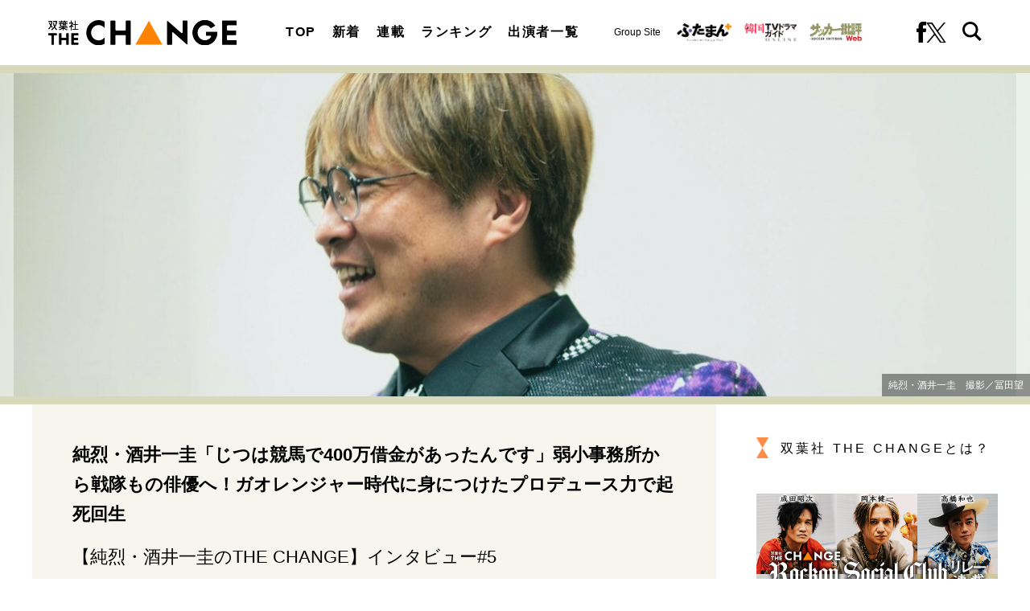

--- FILE ---
content_type: text/html; charset=utf-8
request_url: https://futabasha-change.com/articles/-/542?page=3
body_size: 14170
content:
<!DOCTYPE html>
<html lang="ja">
<head>
<meta charset="utf-8">
<meta http-equiv="X-UA-Compatible" content="IE=edge">
<meta name="viewport" content="width=device-width, initial-scale=1">
<title>(3ページ目) 純烈・酒井一圭「じつは競馬で400万借金があったんです」弱小事務所から戦隊もの俳優へ！ガオレンジャー時代に身につけたプロデュース力で起死回生｜オリジナル｜インタビューサイト 双葉社 THE CHANGE</title>
<meta name="description" content="(3ページ目) スーパー銭湯アイドルとして、幅広い年代に人気を誇るムード歌謡グループ『純烈』。その中心人物であり、リーダーを務めるのが酒井一圭（４８）。子役から戦隊シリーズのヒーロー、そしてアイドルグループのリーダー。その変幻自在なキャリアの「ＴＨＥ Ｃ…">
<meta property="article:publisher" content="">
<meta name="author" content="池守りぜね">
<meta name="robots" content="max-image-preview:large">
<meta name="theme-color" content="#ff8c46">
<meta name="cXenseParse:articleid" content="542">
<meta name="cXenseParse:author" content="池守りぜね">
<meta name="cXenseParse:url" content="https://futabasha-change.com/articles/-/542">
<meta name="cXenseParse:ftb-author" content="池守りぜね">
<meta name="cXenseParse:ftb-article-type" content="記事">
<meta name="cXenseParse:ftb-tag" content="純烈,酒井一圭,スーパー戦隊" data-separator=",">
<meta name="cXenseParse:ftb-series" content="オリジナル">
<meta property="article:published_time" content="2024-02-03T07:00:00+09:00">
<meta property="article:modified_time" content="2025-12-02T12:05:37+09:00">
<meta name="cXenseParse:ftb-main-genre" content="インタビュー">
<meta name="cXenseParse:pageclass" content="article">
<meta property="og:locale" content="ja_JP">
<meta property="og:site_name" content="双葉社 THE CHANGE">
<meta property="og:url" content="https://futabasha-change.com/articles/-/542">
<meta property="og:type" content="article">
<meta property="og:title" content="(3ページ目) 純烈・酒井一圭「じつは競馬で400万借金があったんです」弱小事務所から戦隊もの俳優へ！ガオレンジャー時代に身につけたプロデュース力で起死回生｜オリジナル｜インタビューサイト 双葉社 THE CHANGE">
<meta property="og:image" content="https://fc.ismcdn.jp/mwimgs/3/0/1360w/img_30455fb474416453f3148975f0a5fad41776673.jpg">
<meta property="og:description" content="(3ページ目) スーパー銭湯アイドルとして、幅広い年代に人気を誇るムード歌謡グループ『純烈』。その中心人物であり、リーダーを務めるのが酒井一圭（４８）。子役から戦隊シリーズのヒーロー、そしてアイドルグループのリーダー。その変幻自在なキャリアの「ＴＨＥ Ｃ…">
<meta name="twitter:card" content="summary_large_image">
<meta name="twitter:site" content="@futabashachange">
<meta name="twitter:domain" content="futabasha-change.com">
<link rel="alternate" type="application/rss+xml" title="RSS | インタビューサイト 双葉社 THE CHANGE" href="https://futabasha-change.com/list/feed/rss">
<link rel="shortcut icon" type="image/vnd.microsoft.icon" href="https://fc.ismcdn.jp/favicon.ico">
<link rel="apple-touch-icon" href="https://fc.ismcdn.jp/common/images/icons/apple-touch-icon.png">
<link rel="stylesheet" href="https://fc.ismcdn.jp/resources/change/css/pc/shared.css?rd=202511191333">
<link rel="stylesheet" href="https://fc.ismcdn.jp/resources/change/css/pc/leafs.css?rd=202511191333">
<link rel="manifest" href="/manifest.json?rd=202511191333">
<link rel="canonical" href="https://futabasha-change.com/articles/-/542?page=3">
<link rel="preconnect" href="https://fc.ismcdn.jp" crossorigin>
<link rel="preconnect" href="https://www.google-analytics.com" crossorigin>
<link rel="preconnect" href="https://www.googletagmanager.com" crossorigin>
<link rel="preload" as="image" href="https://fc.ismcdn.jp/common/images/change/logo.svg?rd=202511191333">
<script src="https://fc.ismcdn.jp/common/js/lib/lozad.js?rd=202511191333" defer></script>
<script src="https://fc.ismcdn.jp/common/js/lib/ofi.js?rd=202511191333" defer></script>
<script src="https://fc.ismcdn.jp/resources/prod/change/js/pc/leafs.prod.js?rd=202511191333" defer></script>
<script type="application/javascript" src="//anymind360.com/js/17904/ats.js"></script>
<script>
dataLayer = [{
  distributor: "MediaWeaver",
  lastPage: "no",
  articleID: "542",
  pubDate: "2024/02/03",
  media: "双葉社 THE CHANGE",
  mainGenre: "インタビュー",
  series: "オリジナル",
  articleType: "記事"
}];
</script>
<!-- Google Tag Manager -->
<script>(function(w,d,s,l,i){w[l]=w[l]||[];w[l].push({'gtm.start':
new Date().getTime(),event:'gtm.js'});var f=d.getElementsByTagName(s)[0],
j=d.createElement(s),dl=l!='dataLayer'?'&l='+l:'';j.async=true;j.src=
'https://www.googletagmanager.com/gtm.js?id='+i+dl;f.parentNode.insertBefore(j,f);
})(window,document,'script','dataLayer','GTM-T2QV8HW');</script>
<!-- End Google Tag Manager -->
<script async src="https://securepubads.g.doubleclick.net/tag/js/gpt.js"></script>
<script>
  window.googletag = window.googletag || {cmd: []};
  googletag.cmd.push(function() {
    googletag.pubads().setTargeting("mainGenre","インタビュー"); 
    googletag.pubads().setTargeting("articleId","542");
    googletag.pubads().enableSingleRequest();
    googletag.pubads().collapseEmptyDivs();
    googletag.enableServices();
  });
</script>
<script data-sdk="l/1.1.10" data-cfasync="false" nowprocket src="https://html-load.com/loader.min.js" charset="UTF-8"></script>
<script nowprocket>(function(){function t(o,e){const r=n();return(t=function(t,n){return r[t-=309]})(o,e)}function n(){const t=["style","792872oOmMCL","documentElement","title","querySelectorAll","localStorage","name","VGhlcmUgd2FzIGEgcHJvYmxlbSBsb2FkaW5nIHRoZSBwYWdlLiBQbGVhc2UgY2xpY2sgT0sgdG8gbGVhcm4gbW9yZS4=","282786fMMJDo","loader-check","Cannot find currentScript","reload","textContent","charCodeAt","as_","&url=","script","map","loader_light","recovery","text","315540RTyVlu","last_bfa_at","split","href","length","&domain=","Script not found",'/loader.min.js"]',"from","none","width","width: 100vw; height: 100vh; z-index: 2147483647; position: fixed; left: 0; top: 0;","https://report.error-report.com/modal?eventId=&error=Vml0YWwgQVBJIGJsb2NrZWQ%3D&domain=","connection","https://error-report.com/report","querySelector","https://report.error-report.com/modal?eventId=","rtt","POST","87706KyRVLS","contains","src","height","close-error-report","error","Failed to load script: ",'script[src*="//',"3nLwbiH","/loader.min.js","append","hostname","outerHTML","&error=","onLine","setItem","addEventListener","btoa","setAttribute","toString","appendChild","display","searchParams","location","check","https://","type","currentScript","concat","148728JJjXGq","iframe","21QNapZW","data","createElement","link,style","Fallback Failed","_fa_","forEach","as_index","105042KWystp","getComputedStyle","host","value","removeEventListener","now","url","write","attributes","getBoundingClientRect","message","975180lrCXsz","as_modal_loaded","remove","https://report.error-report.com/modal?eventId=&error="];return(n=function(){return t})()}(function(){const o=t,e=n();for(;;)try{if(102011===parseInt(o(360))/1+parseInt(o(321))/2+parseInt(o(329))/3*(-parseInt(o(376))/4)+parseInt(o(371))/5+parseInt(o(383))/6+-parseInt(o(352))/7*(parseInt(o(350))/8)+-parseInt(o(396))/9)break;e.push(e.shift())}catch(t){e.push(e.shift())}})(),(()=>{"use strict";const n=t,o=n=>{const o=t;let e=0;for(let t=0,r=n[o(400)];t<r;t++)e=(e<<5)-e+n[o(388)](t),e|=0;return e},e=class{static[n(345)](){const t=n;var e,r;let c=arguments[t(400)]>0&&void 0!==arguments[0]?arguments[0]:t(394),a=!(arguments[t(400)]>1&&void 0!==arguments[1])||arguments[1];const i=Date[t(365)](),s=i-i%864e5,l=s-864e5,d=s+864e5,u=t(389)+o(c+"_"+s),w=t(389)+o(c+"_"+l),h=t(389)+o(c+"_"+d);return u!==w&&u!==h&&w!==h&&!(null!==(e=null!==(r=window[u])&&void 0!==r?r:window[w])&&void 0!==e?e:window[h])&&(a&&(window[u]=!0,window[w]=!0,window[h]=!0),!0)}};function r(o,e){const r=n;try{window[r(380)][r(336)](window[r(344)][r(362)]+r(357)+btoa(r(397)),Date[r(365)]()[r(340)]())}catch(t){}try{!async function(n,o){const e=r;try{if(await async function(){const n=t;try{if(await async function(){const n=t;if(!navigator[n(335)])return!0;try{await fetch(location[n(399)])}catch(t){return!0}return!1}())return!0;try{if(navigator[n(315)][n(319)]>1e3)return!0}catch(t){}return!1}catch(t){return!1}}())return;const r=await async function(n){const o=t;try{const t=new URL(o(316));t[o(343)][o(331)](o(347),o(393)),t[o(343)][o(331)](o(378),""),t[o(343)][o(331)](o(370),n),t[o(343)][o(331)](o(366),location[o(399)]);const e=await fetch(t[o(399)],{method:o(320)});return await e[o(395)]()}catch(t){return o(326)}}(n);document[e(379)](e(355))[e(358)]((t=>{const n=e;t[n(373)](),t[n(387)]=""}));let a=!1;window[e(337)](e(370),(t=>{const n=e;n(372)===t[n(353)]&&(a=!0)}));const i=document[e(354)](e(351));i[e(323)]=e(318)[e(349)](r,e(334))[e(349)](btoa(n),e(401))[e(349)](o,e(390))[e(349)](btoa(location[e(399)])),i[e(339)](e(375),e(313)),document[e(377)][e(341)](i);const s=t=>{const n=e;n(325)===t[n(353)]&&(i[n(373)](),window[n(364)](n(370),s))};window[e(337)](e(370),s);const l=()=>{const t=e,n=i[t(369)]();return t(311)!==window[t(361)](i)[t(342)]&&0!==n[t(312)]&&0!==n[t(324)]};let d=!1;const u=setInterval((()=>{if(!document[e(322)](i))return clearInterval(u);l()||d||(clearInterval(u),d=!0,c(n,o))}),1e3);setTimeout((()=>{a||d||(d=!0,c(n,o))}),3e3)}catch(t){c(n,o)}}(o,e)}catch(t){c(o,e)}}function c(t,o){const e=n;try{const n=atob(e(382));confirm(n)?location[e(399)]=e(374)[e(349)](btoa(t),e(401))[e(349)](o,e(390))[e(349)](btoa(location[e(399)])):location[e(386)]()}catch(t){location[e(399)]=e(314)[e(349)](o)}}(()=>{const t=n,o=n=>t(327)[t(349)](n);let c="";try{var a,i;null===(a=document[t(348)])||void 0===a||a[t(373)]();const n=null!==(i=function(){const n=t,o=n(359)+window[n(338)](window[n(344)][n(332)]);return window[o]}())&&void 0!==i?i:0;if(!e[t(345)](t(384),!1))return;const s="html-load.com,fb.html-load.com,content-loader.com,fb.content-loader.com"[t(398)](",");c=s[0];const l=document[t(317)](t(328)[t(349)](s[n],t(309)));if(!l)throw new Error(t(402));const d=Array[t(310)](l[t(368)])[t(392)]((n=>({name:n[t(381)],value:n[t(363)]})));if(n+1<s[t(400)])return function(n,o){const e=t,r=e(359)+window[e(338)](window[e(344)][e(332)]);window[r]=o}(0,n+1),void function(n,o){const e=t;var r;const c=document[e(354)](e(391));o[e(358)]((t=>{const n=e;let{name:o,value:r}=t;return c[n(339)](o,r)})),c[e(339)](e(323),e(346)[e(349)](n,e(330))),document[e(367)](c[e(333)]);const a=null===(r=document[e(348)])||void 0===r?void 0:r[e(333)];if(!a)throw new Error(e(385));document[e(367)](a)}(s[n+1],d);r(o(t(356)),c)}catch(n){try{n=n[t(340)]()}catch(t){}r(o(n),c)}})()})();})();</script>
<script type="application/ld+json">
[{"@context":"http://schema.org","@type":"WebSite","name":"インタビューサイト 双葉社 THE CHANGE","alternateName":"インタビューサイト 双葉社 THE CHANGE","url":"https://futabasha-change.com","sameAs":["https://www.facebook.com/profile.php?id=100092622850282","https://twitter.com/futabashachange"],"potentialAction":{"@type":"SearchAction","target":"https://futabasha-change.com/list/search?fulltext={fulltext}","query-input":"required name=fulltext"}},{"@context":"http://schema.org","@type":"SiteNavigationElement","url":["/"]},{"@context":"http://schema.org","@type":"BreadcrumbList","itemListElement":[{"@type":"ListItem","position":1,"item":{"@id":"https://futabasha-change.com","name":"インタビューサイト 双葉社 THE CHANGE"}},{"@type":"ListItem","position":2,"item":{"@id":"https://futabasha-change.com/articles/-/542","name":"純烈・酒井一圭「じつは競馬で400万借金があったんです」弱小事務所から戦隊もの俳優へ！ガオレンジャー時代に身につけたプロデュース力で起死回生"}}]},{"@context":"http://schema.org","@type":"NewsArticle","mainEntityOfPage":{"@type":"WebPage","@id":"/list/cast/%E9%85%92%E4%BA%95%E4%B8%80%E5%9C%AD"},"headline":"純烈・酒井一圭「じつは競馬で400万借金があったんです」弱小事務所から戦隊もの俳優へ！ガオレンジャー時代に身につけたプロデュース力で起死回生","image":{"@type":"ImageObject","url":"https://fc.ismcdn.jp/mwimgs/3/0/1200wm/img_30455fb474416453f3148975f0a5fad41776673.jpg","width":"1200","height":"798"},"datePublished":"2024-02-03T07:00:00+09:00","dateModified":"2025-12-02T12:05:37+09:00","author":{"@type":"Person","name":"酒井一圭","url":"https://futabasha-change.com/list/cast/%E9%85%92%E4%BA%95%E4%B8%80%E5%9C%AD"},"description":"スーパー銭湯アイドルとして、幅広い年代に人気を誇るムード歌謡グループ『純烈』。その中心人物であり、リーダーを務めるのが酒井一圭（４８）。子役から戦隊シリーズのヒーロー、そしてアイドルグループのリーダー。その変幻自在なキャリアの「ＴＨＥ Ｃ…","publisher":{"@type":"Organization","name":"インタビューサイト 双葉社 THE CHANGE"}}]
</script>
</head>
<body>
<!-- Google Tag Manager (noscript) -->
<noscript><iframe src="https://www.googletagmanager.com/ns.html?id=GTM-T2QV8HW"
height="0" width="0" style="display:none;visibility:hidden"></iframe></noscript>
<!-- End Google Tag Manager (noscript) -->
<div class="l-wrap">
<header class="g-header">
  <div class="g-header-top">
    <div class="g-header__inner u-flex u-justify-between u-items-center">
      <div class="g-header-logo">
        <a href="/" class="g-header-logo__link">
          <img src="https://fc.ismcdn.jp/common/images/change/logo.svg" width="234" height="30" alt="双葉社 THE CHANGE">
        </a>
      </div>
      <nav class="g-nav">
        <div class="g-nav__inner u-flex u-justify-between">
          <ul class="g-nav__list u-flex">
            <li class="g-nav__item"><a href="/" class="g-nav__link">TOP</a></li>
            <li class="g-nav__item"><a href="/list/latest" class="g-nav__link">新着</a></li>
            <li class="g-nav__item"><a href="/list/feature" class="g-nav__link">連載</a></li>
            <li class="g-nav__item"><a href="/list/ranking" class="g-nav__link">ランキング</a></li>
            <li class="g-nav__item"><a href="/list/casts" class="g-nav__link">出演者一覧</a></li>
          </ul>
          <div class="g-header-groupes">
            <div class="g-header-groupes__headline">Group Site</div>
            <div class="g-header-groupes__item">
              <a href="https://futaman.futabanet.jp/" class="g-header-groupes__link" target="_blank">
                <img src="https://fc.ismcdn.jp/common/images/change/futaba-logo_futaman.svg" width="68" height="23" alt="">
              </a>
            </div>
            <div class="g-header-groupes__item">
              <a href="https://futabanet.jp/kankoku-tvguide" class="g-header-groupes__link" target="_blank">
                <img src="https://fc.ismcdn.jp/common/images/change/futaba-logo_kankoku.svg" width="65" height="22" alt="">
              </a>
            </div>
            <div class="g-header-groupes__item">
              <a href="https://soccerhihyo.futabanet.jp/" class="g-header-groupes__link" target="_blank">
                <img src="https://fc.ismcdn.jp/common/images/change/futaba-logo_soccer.svg" width="65" height="24" alt="">
              </a>
            </div>
          </div>
          <div class="g-nav-sns">
            <a class="g-nav-sns__link" href="https://www.facebook.com/profile.php?id=100092622850282" target="_blank">
              <img src="https://fc.ismcdn.jp/common/images/change/icon_fb-blk.svg" width="12" height="26" alt="">
            </a>
            <a class="g-nav-sns__link" href="https://twitter.com/futabashachange" target="_blank">
              <img src="https://fc.ismcdn.jp/common/images/change/icon_x-b.svg" width="25" height="26" alt="">
            </a>
          </div>
          <div class="g-nav-search js-header-search-btn">
            <img src="https://fc.ismcdn.jp/common/images/change/icon_search.svg" width="24" height="24" alt="">
            <img src="https://fc.ismcdn.jp/common/images/change/icon_menu-close.svg" width="24" height="21" alt="">
          </div>
        </div>
      </nav>
    </div>
  </div>
  <div class="g-search js-header-search">
    <div class="g-search__inner">
      <form class="g-search__form u-flex" action="/list/search" method="get">
        <input type="search" class="g-search__text" name="fulltext" placeholder="サイト内を検索" value="">
        <button type="submit" class="g-search__btn"></button>
      </form>
    </div>
  </div>
</header>
<div class="article-hero">
  <figure class="article-hero__img lazy" style='background-image: url("https://fc.ismcdn.jp/mwimgs/e/a/412h/img_eafd68d0f94b7f295bb8ee08c6887539141978.jpg");' data-background-image='https://fc.ismcdn.jp/mwimgs/e/a/412h/img_eafd68d0f94b7f295bb8ee08c6887539141978.jpg'>
    <img src="https://fc.ismcdn.jp/mwimgs/e/a/412h/img_eafd68d0f94b7f295bb8ee08c6887539141978.jpg" srcset="https://fc.ismcdn.jp/mwimgs/e/a/412h/img_eafd68d0f94b7f295bb8ee08c6887539141978.jpg 1x,https://fc.ismcdn.jp/mwimgs/e/a/412h/img_eafd68d0f94b7f295bb8ee08c6887539141978.jpg 2x" width="1277" height="412" alt="純烈・酒井一圭「じつは競馬で400万借金があったんです」弱小事務所から戦隊もの俳優へ！ガオレンジャー時代に身につけたプロデュース力で起死回生}">
    <figcaption>純烈・酒井一圭　撮影／冨田望</figcaption>
  </figure>
</div>
  <div class="l-container --article">
    <main class="l-main">
      <article>
<div class="article-header">
  <div class="article-header-inner">
    <h1 class="article-header__ttl">純烈・酒井一圭「じつは競馬で400万借金があったんです」弱小事務所から戦隊もの俳優へ！ガオレンジャー時代に身につけたプロデュース力で起死回生</h1>
    <div class="article-header__seriesttl">【純烈・酒井一圭のTHE CHANGE】インタビュー#5</div>
    <div class="article-header__info">
      <div class="article-header-author">
        <a href="/list/cast/%E9%85%92%E4%BA%95%E4%B8%80%E5%9C%AD" class="article-header-author__link">
          <div class="article-header-author__name">酒井一圭</div>
        </a>
      </div>
      <time datetime="2024-02-03T07:00:00+09:00" class="article-header__date">2024.2.3</time>
    </div>
    <div class="article-header-tags">
      <a href="/list/tag/%E7%B4%94%E7%83%88" class="article-header-tags__link">#純烈</a>
      <a href="/list/tag/%E9%85%92%E4%BA%95%E4%B8%80%E5%9C%AD" class="article-header-tags__link">#酒井一圭</a>
      <a href="/list/tag/%E3%82%B9%E3%83%BC%E3%83%91%E3%83%BC%E6%88%A6%E9%9A%8A" class="article-header-tags__link">#スーパー戦隊</a>
    </div>
  </div>
</div>
<div class="article-body">

  <h2>おばちゃんに人気なタレントっていない</h2>

<p>　今では定番となった握手やハイタッチ会だが、本人たちはアイドルのつもりではなかったという。</p>

<p>「最初は握手やハイタッチ会もやっていなかった。テレビ朝日の朝の情報番組で、スーパー銭湯と、戦隊ものを合わせた『スーパー銭湯アイドル』って紹介されたんです。そこからアイドルって呼ばれるようになった。その後、銭湯にコンサートに行った時に、“アイドルって言われていたじゃない”って、おばちゃんたちもキャッキャって喜んでくれた。周りがそう呼ぶのならって思って、僕らも“アイドルの純烈でございます”って名乗り始めた。そうしたらいつの間にか、銭湯アイドルという言葉が定着してほかでもそう呼ばれるようになったんです。</p>

<p>　お年寄りを沸かせるアイドルたちがお風呂屋さんにいるって話題になって、純烈の名前がどんどん広がっていった。それから２年後に、本当に紅白に出られるようになった」</p>

<p>――アイドルになったのは偶然だったのですね。</p>

<p>「純烈って、手の内を明かすと健康センターでコンサートをした時に、そこにいたのが年配の女性だったんです。周りを見渡してみた時に、おばちゃんに人気なタレントっていないじゃないですか。だからそこのファン層を増やしていこうと考えた。今ではバラエティ番組にもいっぱい出してもらえるようになって、若いファンの人もめっちゃ多いんですよ！ でも俺は年輩向けのＣＭをやりたいから、“若いファンの人はＳＮＳに投稿しないで”って言ったりしているんですよ（笑）。それくらいみんなの純烈になっていますね」</p>

<p>――幅広い年齢層から慕われる純烈ならではの、悩みもあるという。</p>

<p>「若い世代のファンを見ると、“本当はあなた、<a href="/list/tag/%E5%85%89GENJI">光GENJI</a>や<a href="/list/tag/SMAP">SMAP</a>世代だったりするんじゃないの？ “って思ってしまうんです。”僕らだとちょっと違うかな“って考えた時に、純烈よりも５歳か１０歳下のメンバーでグループを作ってあげた方が、若い世代にはビシッとハマって長く活動できるんじゃないかなって思った。それが新グループのオーディション（純烈・酒井一圭プロデュース 『セカンドチャンス オーディション』）のきっかけでもあるね」</p>

<p>　大の競馬好きとして知られている酒井さん。最後に「ちなみに競馬の勝率はどうですか？ 」と筆者が訊ねると、笑いながら「全然当たらない」と答えた。</p>

<p>「でもね、本気でやると当たる！ でも当たるようになると、競馬で妻子を食べさせていくことになってしまう……。あと周りからも毎週のように“明日はどんな馬が来ますかね”って聞かれるようになる。そういう人生を送りたくないからね（笑）。だから自分の必勝は極めない。実はあと２つくらい極めたら、確実に１００パーセント当てられるんだけど」</p>

<p>　筆者も、父の競馬好きが高じて府中生まれであると伝えると、「僕も同じです」と嬉しそうな表情で語り始めた。</p>

<p>「競馬に打ち込むために府中に住んだ。そして府中出身の女性と結婚したからね。もしも純烈がなくなって競馬しかなくなったら、いざとなったら競馬の道で食べていけるようにはしています。でも、競馬があるからこその『純烈』なんです。競馬ですればするほど、純烈の運気は上がっていくので（笑）。控室で百万当たろうが喜ばないし、何百万すろうが悔しがらない。１万円だろうが１００万円だろうが、右から左で結局変わらない（笑）。もし勝っても、メンバーやスタッフにおごってしまうからね。競馬もすってしまって”バカだな“って言われているくらいがちょうどよいですね」</p>

<p>　気取らず、これまでの波乱万丈な人生を語ってくれた酒井さん。あらゆる経験がにじみ出ている笑顔に、幅広い年代が魅了されているのに違いない。</p>

<p class="border-container">■酒井一圭（さかい・かずよし）<br>
1975年6月20日 生まれ。歌謡グループ「純烈」のプロデューサー、リーダー、元子役、元プロレスラー。主な出演作『逆転あばれはっちゃく』5代目桜間長太郎 役、『百獣戦隊ガオレンジャー』ガオブラック・牛込草太郎 役（ともにテレビ朝日系）、FODドラマ『純烈ものがたり』主演・酒井一圭 役　ほか</p>

<p class="border-container noprovide">「純烈」オフィシャルウエブサイト；<a href="https://junretsu-official.com/top.php" target="_blank">https://junretsu-official.com/top.php</a><br>
<br>
■「だってめぐり逢えたんだ」各配信サイト<a href="https://bio.to/dattemeguriaetanda" target="_blank">https://bio.to/dattemeguriaetanda</a></p>


</div>
<div class="article-next-info">
  <a href="/articles/-/542?page=4" class="article-next-info__link --next">
    <div class="article-next-info__prefix">NEXT<span class="article-next-info__icon"></span></div>
    <span class="article-next-info__txt">■【画像】純烈リーダー酒井一圭が馬主のローゼンサムライ、佐賀競馬デビュー！　You…</span>
  </a>
</div>
<ol class="m-pagination">
  <div class="m-pagination__block --left">
    <li class="m-pagination__item --prev">
      <a href="/articles/-/542?page=2" class="m-pagination__link"><img src="[data-uri]" data-src="https://fc.ismcdn.jp/common/images/change/icon_arrow.svg" width="24" height="36" class=" lazy" alt="「純烈・酒井一圭「じつは競馬で400万借金があったんです」弱小事務所から戦隊もの俳優へ！ガオレンジャー時代に身につけたプロデュース力で起死回生」記事の2"></a>
    </li>
  </div>
  <div class="m-pagination__block --center">
    <li class="m-pagination__item"><a href="/articles/-/542?page=1" class="m-pagination__link">1</a></li>
    <li class="m-pagination__item"><a href="/articles/-/542?page=2" class="m-pagination__link">2</a></li>
    <li class="m-pagination__item is-active"><a href="/articles/-/542?page=3" class="m-pagination__link">3</a></li>
    <li class="m-pagination__item"><a href="/articles/-/542?page=4" class="m-pagination__link">4</a></li>
  </div>
  <div class="m-pagination__block --right">
    <li class="m-pagination__item --next">
      <a href="/articles/-/542?page=4" class="m-pagination__link"><img src="[data-uri]" data-src="https://fc.ismcdn.jp/common/images/change/icon_arrow.svg" width="24" height="36" class=" lazy" alt="「純烈・酒井一圭「じつは競馬で400万借金があったんです」弱小事務所から戦隊もの俳優へ！ガオレンジャー時代に身につけたプロデュース力で起死回生」記事の4ページへ"></a>
    </li>
  </div>
</ol>
<div class="article-footer">
  <div class="article-footer-sns">
    <ul class="article-footer-sns__list">
      <li class="article-footer-sns__item facebook"><a href="https://www.facebook.com/sharer/sharer.php?u=https://futabasha-change.com/articles/-/542" target="_blank"><i><img src="https://fc.ismcdn.jp/common/images/change/icon_fb-w.svg" alt="純烈・酒井一圭「じつは競馬で400万借金があったんです」弱小事務所から戦隊もの俳優へ！ガオレンジャー時代に身につけたプロデュース力で起死回生" width="10" height="21"></i></a></li>
      <li class="article-footer-sns__item twitter"><a rel="nofollow" href="https://twitter.com/intent/tweet?text=%E7%B4%94%E7%83%88%E3%83%BB%E9%85%92%E4%BA%95%E4%B8%80%E5%9C%AD%E3%80%8C%E3%81%98%E3%81%A4%E3%81%AF%E7%AB%B6%E9%A6%AC%E3%81%A7400%E4%B8%87%E5%80%9F%E9%87%91%E3%81%8C%E3%81%82%E3%81%A3%E3%81%9F%E3%82%93%E3%81%A7%E3%81%99%E3%80%8D%E5%BC%B1%E5%B0%8F%E4%BA%8B%E5%8B%99%E6%89%80%E3%81%8B%E3%82%89%E6%88%A6%E9%9A%8A%E3%82%82%E3%81%AE%E4%BF%B3%E5%84%AA%E3%81%B8%EF%BC%81%E3%82%AC%E3%82%AA%E3%83%AC%E3%83%B3%E3%82%B8%E3%83%A3%E3%83%BC%E6%99%82%E4%BB%A3%E3%81%AB%E8%BA%AB%E3%81%AB%E3%81%A4%E3%81%91%E3%81%9F%E3%83%97%E3%83%AD%E3%83%87%E3%83%A5%E3%83%BC%E3%82%B9%E5%8A%9B%E3%81%A7%E8%B5%B7%E6%AD%BB%E5%9B%9E%E7%94%9F&url=https://futabasha-change.com/articles/-/542&hashtags=%E5%8F%8C%E8%91%89%E7%A4%BETHECHANGE" target="_blank"><i><img src="https://fc.ismcdn.jp/common/images/change/icon_x-w.svg" alt="純烈・酒井一圭「じつは競馬で400万借金があったんです」弱小事務所から戦隊もの俳優へ！ガオレンジャー時代に身につけたプロデュース力で起死回生" width="20" height="21"></i></a></li>
      <li class="article-footer-sns__item line"><a href="https://social-plugins.line.me/lineit/share?url=https%3A%2F%2Ffutabasha-change.com%2Farticles%2F-%2F542"><i><img src="https://fc.ismcdn.jp/common/images/change/icon_line-w.svg" alt="純烈・酒井一圭「じつは競馬で400万借金があったんです」弱小事務所から戦隊もの俳優へ！ガオレンジャー時代に身につけたプロデュース力で起死回生" width="20" height="20"></i></a></li>
    </ul>
  </div>
</div>
      </article>
<div class="m-breadcrumb">
  <ul class="m-breadcrumb__list">
    <li class="m-breadcrumb__item">
      <a href="/" class="m-breadcrumb__link">インタビューサイト 双葉社 THE CHANGE</a>
    </li>
    <li class="m-breadcrumb__item">
      <a href="https://futabasha-change.com/articles/-/542" class="m-breadcrumb__link">純烈・酒井一圭「じつは競馬で400万借金があったんです」弱小事務所から戦隊もの俳優へ！ガオレンジャー時代に身につけたプロデュース力で起死回生</a>
    </li>
    <li class="m-breadcrumb__item">
      <a href="https://futabasha-change.com/articles/-/542?page=3" class="m-breadcrumb__link">3ページ目</a>
    </li>
  </ul>
</div>
<div class="m-tags">
  <a href="/list/tag/%E7%B4%94%E7%83%88" class="m-tags__link">#純烈</a>
  <a href="/list/tag/%E9%85%92%E4%BA%95%E4%B8%80%E5%9C%AD" class="m-tags__link">#酒井一圭</a>
  <a href="/list/tag/%E3%82%B9%E3%83%BC%E3%83%91%E3%83%BC%E6%88%A6%E9%9A%8A" class="m-tags__link">#スーパー戦隊</a>
</div>
    </main>

    <aside class="l-sub --leafs">
<div class="l-sub-block">
  <div class="about-link">
    <a href="/list/info/about" class="about-link__txt">双葉社 THE CHANGEとは？</a>
  </div>
</div>
<div class="l-side-block u-lg-mb-6">
  <div class="m-banner">
    <div class="m-banner__img">
      <a href="/list/tag/Rockon%20Social%20Club" class="m-banner__link">
        <img src="[data-uri]" data-src="https://fc.ismcdn.jp/common/images/change/banner/rockon_social_club_2.jpg" width="300" height="200" class=" lazy" alt="Rockon Social Club">
      </a>
    </div>
  </div>
</div><div class="l-sub-block">
  <div class="m-ranking l-lg-mb-10 l-sm-mb-10 l-sm-px-3">
    <h2 class="c-aside-headline">ランキング</h2>
    <div class="m-ranking-inner">
      <input class="m-ranking-btn__input" type="radio" name="ranking" id="ranking1" checked="">
      <input class="m-ranking-btn__input" type="radio" name="ranking" id="ranking2">
      <input class="m-ranking-btn__input" type="radio" name="ranking" id="ranking3">
      <div class="m-ranking-btn">
        <div class="m-ranking-btn__item"><label for="ranking1" class="m-ranking-btn__label">最新</label></div>
        <div class="m-ranking-btn__item"><label for="ranking2" class="m-ranking-btn__label">24時間</label></div>
        <div class="m-ranking-btn__item"><label for="ranking3" class="m-ranking-btn__label">1週間</label></div>
      </div>
      <div class="m-ranking-list-wrap">
        <div class="m-ranking-list --latest">
          <article class="m-ranking-list-item">
            <a href="/articles/-/2550" class="m-ranking-list-item__link">
              <div class="m-ranking-list-item__rank --gold"><span>1</span></div>
              <div class="m-ranking-list-item__figure">
                <img src="[data-uri]" data-src="https://fc.ismcdn.jp/mwimgs/7/1/120w/img_7195a29c1459018c4e893a0ebdcd4bc8977309.jpg" data-srcset="https://fc.ismcdn.jp/mwimgs/7/1/120w/img_7195a29c1459018c4e893a0ebdcd4bc8977309.jpg 1x,https://fc.ismcdn.jp/mwimgs/7/1/240w/img_7195a29c1459018c4e893a0ebdcd4bc8977309.jpg 2x" width="120" height="74" class=" lazy" alt="天海祐希・田中哲司・石丸幹二が明かす大ヒット中の劇場版｢緊急取調室 THE F…">
              </div>
              <div class="m-ranking-list-item__body">
                <h3 class="m-ranking-list-item__ttl">天海祐希・田中哲司・石丸幹二が明かす大ヒット中の劇場版｢緊急取調室 THE F…</h3>
              </div>
            </a>
          </article>
          <article class="m-ranking-list-item">
            <a href="/articles/-/2533" class="m-ranking-list-item__link">
              <div class="m-ranking-list-item__rank --silver"><span>2</span></div>
              <div class="m-ranking-list-item__figure">
                <img src="[data-uri]" data-src="https://fc.ismcdn.jp/mwimgs/e/a/120w/img_ea2e24dfbd9ed28cf8ae8eb4f4ce68691358002.jpg" data-srcset="https://fc.ismcdn.jp/mwimgs/e/a/120w/img_ea2e24dfbd9ed28cf8ae8eb4f4ce68691358002.jpg 1x,https://fc.ismcdn.jp/mwimgs/e/a/240w/img_ea2e24dfbd9ed28cf8ae8eb4f4ce68691358002.jpg 2x" width="120" height="74" class=" lazy" alt="2nd写真集大ヒット！グラビア界の超新星・榎原依那が明かす松岡昌宏に話せ…">
              </div>
              <div class="m-ranking-list-item__body">
                <h3 class="m-ranking-list-item__ttl">2nd写真集大ヒット！グラビア界の超新星・榎原依那が明かす松岡昌宏に話せ…</h3>
              </div>
            </a>
          </article>
          <article class="m-ranking-list-item">
            <a href="/articles/-/2418" class="m-ranking-list-item__link">
              <div class="m-ranking-list-item__rank --copper"><span>3</span></div>
              <div class="m-ranking-list-item__figure">
                <img src="[data-uri]" data-src="https://fc.ismcdn.jp/mwimgs/1/8/120w/img_18171243394f28a9b3331b7859981d0c1538090.jpg" data-srcset="https://fc.ismcdn.jp/mwimgs/1/8/120w/img_18171243394f28a9b3331b7859981d0c1538090.jpg 1x,https://fc.ismcdn.jp/mwimgs/1/8/240w/img_18171243394f28a9b3331b7859981d0c1538090.jpg 2x" width="120" height="74" class=" lazy" alt="｢歌舞伎の世界では玉三郎の兄さん｣市川染五郎の転機となった名優2人との出…">
              </div>
              <div class="m-ranking-list-item__body">
                <h3 class="m-ranking-list-item__ttl">｢歌舞伎の世界では玉三郎の兄さん｣市川染五郎の転機となった名優2人との出…</h3>
              </div>
            </a>
          </article>
          <article class="m-ranking-list-item">
            <a href="/articles/-/2534" class="m-ranking-list-item__link">
              <div class="m-ranking-list-item__rank"><span>4</span></div>
              <div class="m-ranking-list-item__figure">
                <img src="[data-uri]" data-src="https://fc.ismcdn.jp/mwimgs/e/7/120w/img_e7709da8882eeb18443f4bb2b1fd68431117118.jpg" data-srcset="https://fc.ismcdn.jp/mwimgs/e/7/120w/img_e7709da8882eeb18443f4bb2b1fd68431117118.jpg 1x,https://fc.ismcdn.jp/mwimgs/e/7/240w/img_e7709da8882eeb18443f4bb2b1fd68431117118.jpg 2x" width="120" height="74" class=" lazy" alt="｢絶対に詐欺やと思った｣グラビア超新星・榎原依那デビューのきっかけ、上京…">
              </div>
              <div class="m-ranking-list-item__body">
                <h3 class="m-ranking-list-item__ttl">｢絶対に詐欺やと思った｣グラビア超新星・榎原依那デビューのきっかけ、上京…</h3>
              </div>
            </a>
          </article>
          <article class="m-ranking-list-item">
            <a href="/articles/-/2470" class="m-ranking-list-item__link">
              <div class="m-ranking-list-item__rank"><span>5</span></div>
              <div class="m-ranking-list-item__figure">
                <img src="[data-uri]" data-src="https://fc.ismcdn.jp/mwimgs/5/5/120w/img_55890207b732900e87f9602da2b07dde916885.jpg" data-srcset="https://fc.ismcdn.jp/mwimgs/5/5/120w/img_55890207b732900e87f9602da2b07dde916885.jpg 1x,https://fc.ismcdn.jp/mwimgs/5/5/240w/img_55890207b732900e87f9602da2b07dde916885.jpg 2x" width="120" height="74" class=" lazy" alt="中村雅俊が明かす松田優作と共演した刑事ドラマの飲み会で決まった人気シリ…">
              </div>
              <div class="m-ranking-list-item__body">
                <h3 class="m-ranking-list-item__ttl">中村雅俊が明かす松田優作と共演した刑事ドラマの飲み会で決まった人気シリ…</h3>
              </div>
            </a>
          </article>
          <article class="m-ranking-list-item">
            <a href="/articles/-/2523" class="m-ranking-list-item__link">
              <div class="m-ranking-list-item__rank"><span>6</span></div>
              <div class="m-ranking-list-item__figure">
                <img src="[data-uri]" data-src="https://fc.ismcdn.jp/mwimgs/6/7/120w/img_6726467104e7238160211249dd62885a1104204.jpg" data-srcset="https://fc.ismcdn.jp/mwimgs/6/7/120w/img_6726467104e7238160211249dd62885a1104204.jpg 1x,https://fc.ismcdn.jp/mwimgs/6/7/240w/img_6726467104e7238160211249dd62885a1104204.jpg 2x" width="120" height="74" class=" lazy" alt="｢セクシーさを表現するためにもランジェリーにしました｣宮本茉由｢最初で最…">
              </div>
              <div class="m-ranking-list-item__body">
                <h3 class="m-ranking-list-item__ttl">｢セクシーさを表現するためにもランジェリーにしました｣宮本茉由｢最初で最…</h3>
              </div>
            </a>
          </article>
          <article class="m-ranking-list-item">
            <a href="/articles/-/360" class="m-ranking-list-item__link">
              <div class="m-ranking-list-item__rank"><span>7</span></div>
              <div class="m-ranking-list-item__figure">
                <img src="[data-uri]" data-src="https://fc.ismcdn.jp/mwimgs/3/e/120w/img_3e22d4e8ecab31fff5f08dd773ae9f16658814.jpg" data-srcset="https://fc.ismcdn.jp/mwimgs/3/e/120w/img_3e22d4e8ecab31fff5f08dd773ae9f16658814.jpg 1x,https://fc.ismcdn.jp/mwimgs/3/e/240w/img_3e22d4e8ecab31fff5f08dd773ae9f16658814.jpg 2x" width="120" height="74" class=" lazy" alt="現場で一言もしゃべらなかった柄本佑を変えた、安藤サクラとの結婚と子ども…">
              </div>
              <div class="m-ranking-list-item__body">
                <h3 class="m-ranking-list-item__ttl">現場で一言もしゃべらなかった柄本佑を変えた、安藤サクラとの結婚と子ども…</h3>
              </div>
            </a>
          </article>
          <article class="m-ranking-list-item">
            <a href="/articles/-/2416" class="m-ranking-list-item__link">
              <div class="m-ranking-list-item__rank"><span>8</span></div>
              <div class="m-ranking-list-item__figure">
                <img src="[data-uri]" data-src="https://fc.ismcdn.jp/mwimgs/6/3/120w/img_63eb98f40ce7f81f2db47224c03e3c181751636.jpg" data-srcset="https://fc.ismcdn.jp/mwimgs/6/3/120w/img_63eb98f40ce7f81f2db47224c03e3c181751636.jpg 1x,https://fc.ismcdn.jp/mwimgs/6/3/240w/img_63eb98f40ce7f81f2db47224c03e3c181751636.jpg 2x" width="120" height="74" class=" lazy" alt="市川染五郎が語る“父”西島秀俊、｢祖父も叔母も父ともご縁がある｣宮沢りえ…">
              </div>
              <div class="m-ranking-list-item__body">
                <h3 class="m-ranking-list-item__ttl">市川染五郎が語る“父”西島秀俊、｢祖父も叔母も父ともご縁がある｣宮沢りえ…</h3>
              </div>
            </a>
          </article>
          <article class="m-ranking-list-item">
            <a href="/articles/-/2521" class="m-ranking-list-item__link">
              <div class="m-ranking-list-item__rank"><span>9</span></div>
              <div class="m-ranking-list-item__figure">
                <img src="[data-uri]" data-src="https://fc.ismcdn.jp/mwimgs/3/b/120w/img_3b0e4b065847a0d2c2d45a640a5c3eb9197835.jpg" data-srcset="https://fc.ismcdn.jp/mwimgs/3/b/120w/img_3b0e4b065847a0d2c2d45a640a5c3eb9197835.jpg 1x,https://fc.ismcdn.jp/mwimgs/3/b/240w/img_3b0e4b065847a0d2c2d45a640a5c3eb9197835.jpg 2x" width="120" height="74" class=" lazy" alt="｢朝ドラを1回も見たことがなかった｣足立紳がNHK朝ドラ『ブギウギ』脚本を書…">
              </div>
              <div class="m-ranking-list-item__body">
                <h3 class="m-ranking-list-item__ttl">｢朝ドラを1回も見たことがなかった｣足立紳がNHK朝ドラ『ブギウギ』脚本を書…</h3>
              </div>
            </a>
          </article>
          <article class="m-ranking-list-item">
            <a href="/articles/-/2455" class="m-ranking-list-item__link">
              <div class="m-ranking-list-item__rank"><span>10</span></div>
              <div class="m-ranking-list-item__figure">
                <img src="[data-uri]" data-src="https://fc.ismcdn.jp/mwimgs/f/7/120w/img_f73b45759733009f9135774bc8c37ba91273290.jpg" data-srcset="https://fc.ismcdn.jp/mwimgs/f/7/120w/img_f73b45759733009f9135774bc8c37ba91273290.jpg 1x,https://fc.ismcdn.jp/mwimgs/f/7/240w/img_f73b45759733009f9135774bc8c37ba91273290.jpg 2x" width="120" height="74" class=" lazy" alt="城田優が語る｢また一緒に舞台をやれるのが楽しみ｣timelesz寺西拓人の魅力、…">
              </div>
              <div class="m-ranking-list-item__body">
                <h3 class="m-ranking-list-item__ttl">城田優が語る｢また一緒に舞台をやれるのが楽しみ｣timelesz寺西拓人の魅力、…</h3>
              </div>
            </a>
          </article>
          <div class="u-flex u-justify-center u-lg-mt-8 u-sm-mt-8">
            
<a href="/list/ranking" class="c-btn --size-l">ランキングをもっとみる</a>


          </div>
        </div>
        <div class="m-ranking-list --daily">
          <article class="m-ranking-list-item">
            <a href="/articles/-/2550" class="m-ranking-list-item__link">
              <div class="m-ranking-list-item__rank --gold"><span>1</span></div>
              <div class="m-ranking-list-item__figure">
                <img src="[data-uri]" data-src="https://fc.ismcdn.jp/mwimgs/7/1/120w/img_7195a29c1459018c4e893a0ebdcd4bc8977309.jpg" data-srcset="https://fc.ismcdn.jp/mwimgs/7/1/120w/img_7195a29c1459018c4e893a0ebdcd4bc8977309.jpg 1x,https://fc.ismcdn.jp/mwimgs/7/1/240w/img_7195a29c1459018c4e893a0ebdcd4bc8977309.jpg 2x" width="120" height="74" class=" lazy" alt="天海祐希・田中哲司・石丸幹二が明かす大ヒット中の劇場版｢緊急取調室 THE F…">
              </div>
              <div class="m-ranking-list-item__body">
                <h3 class="m-ranking-list-item__ttl">天海祐希・田中哲司・石丸幹二が明かす大ヒット中の劇場版｢緊急取調室 THE F…</h3>
              </div>
            </a>
          </article>
          <article class="m-ranking-list-item">
            <a href="/articles/-/2533" class="m-ranking-list-item__link">
              <div class="m-ranking-list-item__rank --silver"><span>2</span></div>
              <div class="m-ranking-list-item__figure">
                <img src="[data-uri]" data-src="https://fc.ismcdn.jp/mwimgs/e/a/120w/img_ea2e24dfbd9ed28cf8ae8eb4f4ce68691358002.jpg" data-srcset="https://fc.ismcdn.jp/mwimgs/e/a/120w/img_ea2e24dfbd9ed28cf8ae8eb4f4ce68691358002.jpg 1x,https://fc.ismcdn.jp/mwimgs/e/a/240w/img_ea2e24dfbd9ed28cf8ae8eb4f4ce68691358002.jpg 2x" width="120" height="74" class=" lazy" alt="2nd写真集大ヒット！グラビア界の超新星・榎原依那が明かす松岡昌宏に話せ…">
              </div>
              <div class="m-ranking-list-item__body">
                <h3 class="m-ranking-list-item__ttl">2nd写真集大ヒット！グラビア界の超新星・榎原依那が明かす松岡昌宏に話せ…</h3>
              </div>
            </a>
          </article>
          <article class="m-ranking-list-item">
            <a href="/articles/-/2534" class="m-ranking-list-item__link">
              <div class="m-ranking-list-item__rank --copper"><span>3</span></div>
              <div class="m-ranking-list-item__figure">
                <img src="[data-uri]" data-src="https://fc.ismcdn.jp/mwimgs/e/7/120w/img_e7709da8882eeb18443f4bb2b1fd68431117118.jpg" data-srcset="https://fc.ismcdn.jp/mwimgs/e/7/120w/img_e7709da8882eeb18443f4bb2b1fd68431117118.jpg 1x,https://fc.ismcdn.jp/mwimgs/e/7/240w/img_e7709da8882eeb18443f4bb2b1fd68431117118.jpg 2x" width="120" height="74" class=" lazy" alt="｢絶対に詐欺やと思った｣グラビア超新星・榎原依那デビューのきっかけ、上京…">
              </div>
              <div class="m-ranking-list-item__body">
                <h3 class="m-ranking-list-item__ttl">｢絶対に詐欺やと思った｣グラビア超新星・榎原依那デビューのきっかけ、上京…</h3>
              </div>
            </a>
          </article>
          <article class="m-ranking-list-item">
            <a href="/articles/-/2418" class="m-ranking-list-item__link">
              <div class="m-ranking-list-item__rank"><span>4</span></div>
              <div class="m-ranking-list-item__figure">
                <img src="[data-uri]" data-src="https://fc.ismcdn.jp/mwimgs/1/8/120w/img_18171243394f28a9b3331b7859981d0c1538090.jpg" data-srcset="https://fc.ismcdn.jp/mwimgs/1/8/120w/img_18171243394f28a9b3331b7859981d0c1538090.jpg 1x,https://fc.ismcdn.jp/mwimgs/1/8/240w/img_18171243394f28a9b3331b7859981d0c1538090.jpg 2x" width="120" height="74" class=" lazy" alt="｢歌舞伎の世界では玉三郎の兄さん｣市川染五郎の転機となった名優2人との出…">
              </div>
              <div class="m-ranking-list-item__body">
                <h3 class="m-ranking-list-item__ttl">｢歌舞伎の世界では玉三郎の兄さん｣市川染五郎の転機となった名優2人との出…</h3>
              </div>
            </a>
          </article>
          <article class="m-ranking-list-item">
            <a href="/articles/-/2523" class="m-ranking-list-item__link">
              <div class="m-ranking-list-item__rank"><span>5</span></div>
              <div class="m-ranking-list-item__figure">
                <img src="[data-uri]" data-src="https://fc.ismcdn.jp/mwimgs/6/7/120w/img_6726467104e7238160211249dd62885a1104204.jpg" data-srcset="https://fc.ismcdn.jp/mwimgs/6/7/120w/img_6726467104e7238160211249dd62885a1104204.jpg 1x,https://fc.ismcdn.jp/mwimgs/6/7/240w/img_6726467104e7238160211249dd62885a1104204.jpg 2x" width="120" height="74" class=" lazy" alt="｢セクシーさを表現するためにもランジェリーにしました｣宮本茉由｢最初で最…">
              </div>
              <div class="m-ranking-list-item__body">
                <h3 class="m-ranking-list-item__ttl">｢セクシーさを表現するためにもランジェリーにしました｣宮本茉由｢最初で最…</h3>
              </div>
            </a>
          </article>
          <article class="m-ranking-list-item">
            <a href="/articles/-/2521" class="m-ranking-list-item__link">
              <div class="m-ranking-list-item__rank"><span>6</span></div>
              <div class="m-ranking-list-item__figure">
                <img src="[data-uri]" data-src="https://fc.ismcdn.jp/mwimgs/3/b/120w/img_3b0e4b065847a0d2c2d45a640a5c3eb9197835.jpg" data-srcset="https://fc.ismcdn.jp/mwimgs/3/b/120w/img_3b0e4b065847a0d2c2d45a640a5c3eb9197835.jpg 1x,https://fc.ismcdn.jp/mwimgs/3/b/240w/img_3b0e4b065847a0d2c2d45a640a5c3eb9197835.jpg 2x" width="120" height="74" class=" lazy" alt="｢朝ドラを1回も見たことがなかった｣足立紳がNHK朝ドラ『ブギウギ』脚本を書…">
              </div>
              <div class="m-ranking-list-item__body">
                <h3 class="m-ranking-list-item__ttl">｢朝ドラを1回も見たことがなかった｣足立紳がNHK朝ドラ『ブギウギ』脚本を書…</h3>
              </div>
            </a>
          </article>
          <article class="m-ranking-list-item">
            <a href="/articles/-/2416" class="m-ranking-list-item__link">
              <div class="m-ranking-list-item__rank"><span>7</span></div>
              <div class="m-ranking-list-item__figure">
                <img src="[data-uri]" data-src="https://fc.ismcdn.jp/mwimgs/6/3/120w/img_63eb98f40ce7f81f2db47224c03e3c181751636.jpg" data-srcset="https://fc.ismcdn.jp/mwimgs/6/3/120w/img_63eb98f40ce7f81f2db47224c03e3c181751636.jpg 1x,https://fc.ismcdn.jp/mwimgs/6/3/240w/img_63eb98f40ce7f81f2db47224c03e3c181751636.jpg 2x" width="120" height="74" class=" lazy" alt="市川染五郎が語る“父”西島秀俊、｢祖父も叔母も父ともご縁がある｣宮沢りえ…">
              </div>
              <div class="m-ranking-list-item__body">
                <h3 class="m-ranking-list-item__ttl">市川染五郎が語る“父”西島秀俊、｢祖父も叔母も父ともご縁がある｣宮沢りえ…</h3>
              </div>
            </a>
          </article>
          <article class="m-ranking-list-item">
            <a href="/articles/-/2417" class="m-ranking-list-item__link">
              <div class="m-ranking-list-item__rank"><span>8</span></div>
              <div class="m-ranking-list-item__figure">
                <img src="[data-uri]" data-src="https://fc.ismcdn.jp/mwimgs/4/8/120w/img_486619b998f1faf9bdf17e5bb1986b85723204.jpg" data-srcset="https://fc.ismcdn.jp/mwimgs/4/8/120w/img_486619b998f1faf9bdf17e5bb1986b85723204.jpg 1x,https://fc.ismcdn.jp/mwimgs/4/8/240w/img_486619b998f1faf9bdf17e5bb1986b85723204.jpg 2x" width="120" height="74" class=" lazy" alt="「妹にも“おじさん”って言われてます｣市川染五郎が明かす二十歳の変化、｢…">
              </div>
              <div class="m-ranking-list-item__body">
                <h3 class="m-ranking-list-item__ttl">「妹にも“おじさん”って言われてます｣市川染五郎が明かす二十歳の変化、｢…</h3>
              </div>
            </a>
          </article>
          <article class="m-ranking-list-item">
            <a href="/articles/-/2406" class="m-ranking-list-item__link">
              <div class="m-ranking-list-item__rank"><span>9</span></div>
              <div class="m-ranking-list-item__figure">
                <img src="[data-uri]" data-src="https://fc.ismcdn.jp/mwimgs/4/a/120w/img_4ab50ba9f0d9d0d79eef3ca2a6dee35c1264689.jpg" data-srcset="https://fc.ismcdn.jp/mwimgs/4/a/120w/img_4ab50ba9f0d9d0d79eef3ca2a6dee35c1264689.jpg 1x,https://fc.ismcdn.jp/mwimgs/4/a/240w/img_4ab50ba9f0d9d0d79eef3ca2a6dee35c1264689.jpg 2x" width="120" height="74" class=" lazy" alt="岡本健一｢男闘呼組は4人がそろわないと始まらない｣成田昭次との数十年ぶり…">
              </div>
              <div class="m-ranking-list-item__body">
                <h3 class="m-ranking-list-item__ttl">岡本健一｢男闘呼組は4人がそろわないと始まらない｣成田昭次との数十年ぶり…</h3>
              </div>
            </a>
          </article>
          <article class="m-ranking-list-item">
            <a href="/articles/-/2502" class="m-ranking-list-item__link">
              <div class="m-ranking-list-item__rank"><span>10</span></div>
              <div class="m-ranking-list-item__figure">
                <img src="[data-uri]" data-src="https://fc.ismcdn.jp/mwimgs/b/4/120w/img_b4ac0be47da086603c97fe1951e2b86c1254215.jpg" data-srcset="https://fc.ismcdn.jp/mwimgs/b/4/120w/img_b4ac0be47da086603c97fe1951e2b86c1254215.jpg 1x,https://fc.ismcdn.jp/mwimgs/b/4/240w/img_b4ac0be47da086603c97fe1951e2b86c1254215.jpg 2x" width="120" height="74" class=" lazy" alt="｢正直言って恥ずかしい｣実演販売の女王・友近の初めてのベタベタ、『法医学…">
              </div>
              <div class="m-ranking-list-item__body">
                <h3 class="m-ranking-list-item__ttl">｢正直言って恥ずかしい｣実演販売の女王・友近の初めてのベタベタ、『法医学…</h3>
              </div>
            </a>
          </article>
          <div class="u-flex u-justify-center u-lg-mt-8 u-sm-mt-8">
            
<a href="/list/ranking-daily" class="c-btn --size-l">ランキングをもっとみる</a>


          </div>
        </div>
        <div class="m-ranking-list --weekly">
          <article class="m-ranking-list-item">
            <a href="/articles/-/2418" class="m-ranking-list-item__link">
              <div class="m-ranking-list-item__rank --gold"><span>1</span></div>
              <div class="m-ranking-list-item__figure">
                <img src="[data-uri]" data-src="https://fc.ismcdn.jp/mwimgs/1/8/120w/img_18171243394f28a9b3331b7859981d0c1538090.jpg" data-srcset="https://fc.ismcdn.jp/mwimgs/1/8/120w/img_18171243394f28a9b3331b7859981d0c1538090.jpg 1x,https://fc.ismcdn.jp/mwimgs/1/8/240w/img_18171243394f28a9b3331b7859981d0c1538090.jpg 2x" width="120" height="74" class=" lazy" alt="｢歌舞伎の世界では玉三郎の兄さん｣市川染五郎の転機となった名優2人との出…">
              </div>
              <div class="m-ranking-list-item__body">
                <h3 class="m-ranking-list-item__ttl">｢歌舞伎の世界では玉三郎の兄さん｣市川染五郎の転機となった名優2人との出…</h3>
              </div>
            </a>
          </article>
          <article class="m-ranking-list-item">
            <a href="/articles/-/2416" class="m-ranking-list-item__link">
              <div class="m-ranking-list-item__rank --silver"><span>2</span></div>
              <div class="m-ranking-list-item__figure">
                <img src="[data-uri]" data-src="https://fc.ismcdn.jp/mwimgs/6/3/120w/img_63eb98f40ce7f81f2db47224c03e3c181751636.jpg" data-srcset="https://fc.ismcdn.jp/mwimgs/6/3/120w/img_63eb98f40ce7f81f2db47224c03e3c181751636.jpg 1x,https://fc.ismcdn.jp/mwimgs/6/3/240w/img_63eb98f40ce7f81f2db47224c03e3c181751636.jpg 2x" width="120" height="74" class=" lazy" alt="市川染五郎が語る“父”西島秀俊、｢祖父も叔母も父ともご縁がある｣宮沢りえ…">
              </div>
              <div class="m-ranking-list-item__body">
                <h3 class="m-ranking-list-item__ttl">市川染五郎が語る“父”西島秀俊、｢祖父も叔母も父ともご縁がある｣宮沢りえ…</h3>
              </div>
            </a>
          </article>
          <article class="m-ranking-list-item">
            <a href="/articles/-/2532" class="m-ranking-list-item__link">
              <div class="m-ranking-list-item__rank --copper"><span>3</span></div>
              <div class="m-ranking-list-item__figure">
                <img src="[data-uri]" data-src="https://fc.ismcdn.jp/mwimgs/9/6/120w/img_968dfed87f0fe406979762d44b96f11b5451217.jpg" data-srcset="https://fc.ismcdn.jp/mwimgs/9/6/120w/img_968dfed87f0fe406979762d44b96f11b5451217.jpg 1x,https://fc.ismcdn.jp/mwimgs/9/6/240w/img_968dfed87f0fe406979762d44b96f11b5451217.jpg 2x" width="120" height="80" class=" lazy" alt="中村倫也「売れないと一緒に仕事できないんだ」と気づいたきっかけの演出家…">
              </div>
              <div class="m-ranking-list-item__body">
                <h3 class="m-ranking-list-item__ttl">中村倫也「売れないと一緒に仕事できないんだ」と気づいたきっかけの演出家…</h3>
              </div>
            </a>
          </article>
          <article class="m-ranking-list-item">
            <a href="/articles/-/2417" class="m-ranking-list-item__link">
              <div class="m-ranking-list-item__rank"><span>4</span></div>
              <div class="m-ranking-list-item__figure">
                <img src="[data-uri]" data-src="https://fc.ismcdn.jp/mwimgs/4/8/120w/img_486619b998f1faf9bdf17e5bb1986b85723204.jpg" data-srcset="https://fc.ismcdn.jp/mwimgs/4/8/120w/img_486619b998f1faf9bdf17e5bb1986b85723204.jpg 1x,https://fc.ismcdn.jp/mwimgs/4/8/240w/img_486619b998f1faf9bdf17e5bb1986b85723204.jpg 2x" width="120" height="74" class=" lazy" alt="「妹にも“おじさん”って言われてます｣市川染五郎が明かす二十歳の変化、｢…">
              </div>
              <div class="m-ranking-list-item__body">
                <h3 class="m-ranking-list-item__ttl">「妹にも“おじさん”って言われてます｣市川染五郎が明かす二十歳の変化、｢…</h3>
              </div>
            </a>
          </article>
          <article class="m-ranking-list-item">
            <a href="/articles/-/2509" class="m-ranking-list-item__link">
              <div class="m-ranking-list-item__rank"><span>5</span></div>
              <div class="m-ranking-list-item__figure">
                <img src="[data-uri]" data-src="https://fc.ismcdn.jp/mwimgs/a/c/120w/img_ac77d15edb033df83b473b6d99859df7256849.jpg" data-srcset="https://fc.ismcdn.jp/mwimgs/a/c/120w/img_ac77d15edb033df83b473b6d99859df7256849.jpg 1x,https://fc.ismcdn.jp/mwimgs/a/c/240w/img_ac77d15edb033df83b473b6d99859df7256849.jpg 2x" width="120" height="74" class=" lazy" alt="鈴木愛理が感じた大きな挫折と立ち直るヒント「ごはんの味がしないと感じた…">
              </div>
              <div class="m-ranking-list-item__body">
                <h3 class="m-ranking-list-item__ttl">鈴木愛理が感じた大きな挫折と立ち直るヒント「ごはんの味がしないと感じた…</h3>
              </div>
            </a>
          </article>
          <article class="m-ranking-list-item">
            <a href="/articles/-/2550" class="m-ranking-list-item__link">
              <div class="m-ranking-list-item__rank"><span>6</span></div>
              <div class="m-ranking-list-item__figure">
                <img src="[data-uri]" data-src="https://fc.ismcdn.jp/mwimgs/7/1/120w/img_7195a29c1459018c4e893a0ebdcd4bc8977309.jpg" data-srcset="https://fc.ismcdn.jp/mwimgs/7/1/120w/img_7195a29c1459018c4e893a0ebdcd4bc8977309.jpg 1x,https://fc.ismcdn.jp/mwimgs/7/1/240w/img_7195a29c1459018c4e893a0ebdcd4bc8977309.jpg 2x" width="120" height="74" class=" lazy" alt="天海祐希・田中哲司・石丸幹二が明かす大ヒット中の劇場版｢緊急取調室 THE F…">
              </div>
              <div class="m-ranking-list-item__body">
                <h3 class="m-ranking-list-item__ttl">天海祐希・田中哲司・石丸幹二が明かす大ヒット中の劇場版｢緊急取調室 THE F…</h3>
              </div>
            </a>
          </article>
          <article class="m-ranking-list-item">
            <a href="/articles/-/2533" class="m-ranking-list-item__link">
              <div class="m-ranking-list-item__rank"><span>7</span></div>
              <div class="m-ranking-list-item__figure">
                <img src="[data-uri]" data-src="https://fc.ismcdn.jp/mwimgs/e/a/120w/img_ea2e24dfbd9ed28cf8ae8eb4f4ce68691358002.jpg" data-srcset="https://fc.ismcdn.jp/mwimgs/e/a/120w/img_ea2e24dfbd9ed28cf8ae8eb4f4ce68691358002.jpg 1x,https://fc.ismcdn.jp/mwimgs/e/a/240w/img_ea2e24dfbd9ed28cf8ae8eb4f4ce68691358002.jpg 2x" width="120" height="74" class=" lazy" alt="2nd写真集大ヒット！グラビア界の超新星・榎原依那が明かす松岡昌宏に話せ…">
              </div>
              <div class="m-ranking-list-item__body">
                <h3 class="m-ranking-list-item__ttl">2nd写真集大ヒット！グラビア界の超新星・榎原依那が明かす松岡昌宏に話せ…</h3>
              </div>
            </a>
          </article>
          <article class="m-ranking-list-item">
            <a href="/articles/-/2523" class="m-ranking-list-item__link">
              <div class="m-ranking-list-item__rank"><span>8</span></div>
              <div class="m-ranking-list-item__figure">
                <img src="[data-uri]" data-src="https://fc.ismcdn.jp/mwimgs/6/7/120w/img_6726467104e7238160211249dd62885a1104204.jpg" data-srcset="https://fc.ismcdn.jp/mwimgs/6/7/120w/img_6726467104e7238160211249dd62885a1104204.jpg 1x,https://fc.ismcdn.jp/mwimgs/6/7/240w/img_6726467104e7238160211249dd62885a1104204.jpg 2x" width="120" height="74" class=" lazy" alt="｢セクシーさを表現するためにもランジェリーにしました｣宮本茉由｢最初で最…">
              </div>
              <div class="m-ranking-list-item__body">
                <h3 class="m-ranking-list-item__ttl">｢セクシーさを表現するためにもランジェリーにしました｣宮本茉由｢最初で最…</h3>
              </div>
            </a>
          </article>
          <article class="m-ranking-list-item">
            <a href="/articles/-/2406" class="m-ranking-list-item__link">
              <div class="m-ranking-list-item__rank"><span>9</span></div>
              <div class="m-ranking-list-item__figure">
                <img src="[data-uri]" data-src="https://fc.ismcdn.jp/mwimgs/4/a/120w/img_4ab50ba9f0d9d0d79eef3ca2a6dee35c1264689.jpg" data-srcset="https://fc.ismcdn.jp/mwimgs/4/a/120w/img_4ab50ba9f0d9d0d79eef3ca2a6dee35c1264689.jpg 1x,https://fc.ismcdn.jp/mwimgs/4/a/240w/img_4ab50ba9f0d9d0d79eef3ca2a6dee35c1264689.jpg 2x" width="120" height="74" class=" lazy" alt="岡本健一｢男闘呼組は4人がそろわないと始まらない｣成田昭次との数十年ぶり…">
              </div>
              <div class="m-ranking-list-item__body">
                <h3 class="m-ranking-list-item__ttl">岡本健一｢男闘呼組は4人がそろわないと始まらない｣成田昭次との数十年ぶり…</h3>
              </div>
            </a>
          </article>
          <article class="m-ranking-list-item">
            <a href="/articles/-/2521" class="m-ranking-list-item__link">
              <div class="m-ranking-list-item__rank"><span>10</span></div>
              <div class="m-ranking-list-item__figure">
                <img src="[data-uri]" data-src="https://fc.ismcdn.jp/mwimgs/3/b/120w/img_3b0e4b065847a0d2c2d45a640a5c3eb9197835.jpg" data-srcset="https://fc.ismcdn.jp/mwimgs/3/b/120w/img_3b0e4b065847a0d2c2d45a640a5c3eb9197835.jpg 1x,https://fc.ismcdn.jp/mwimgs/3/b/240w/img_3b0e4b065847a0d2c2d45a640a5c3eb9197835.jpg 2x" width="120" height="74" class=" lazy" alt="｢朝ドラを1回も見たことがなかった｣足立紳がNHK朝ドラ『ブギウギ』脚本を書…">
              </div>
              <div class="m-ranking-list-item__body">
                <h3 class="m-ranking-list-item__ttl">｢朝ドラを1回も見たことがなかった｣足立紳がNHK朝ドラ『ブギウギ』脚本を書…</h3>
              </div>
            </a>
          </article>
          <div class="u-flex u-justify-center u-lg-mt-8 u-sm-mt-8">
            
<a href="/list/ranking-weekly" class="c-btn --size-l">ランキングをもっとみる</a>


          </div>
        </div>
      </div>
    </div>
  </div>
</div><div class="l-sub-block">
  <h2 class="c-keyperson-headline">Key person<span>Sponsored</span></h2>
  <div class="m-keyperson-list">
    <article class="m-keyperson-list-item">
      <a href="/articles/-/2487?page=1" class="m-keyperson-list-item__link">
        <div class="m-keyperson-list-item__body">
          <h3 class="m-keyperson-list-item__ttl">時代を象徴する「顔」と並び、貴方の人生を刻む。ビジネスリーダー特化型インタビュー枠『Key person』始…</h3>
        </div>
        <div class="m-keyperson-list-item__figure">
          <img src="[data-uri]" data-src="https://fc.ismcdn.jp/mwimgs/b/9/120w/img_b92a4221618b16db7b70c07d43c009b5515690.jpg" data-srcset="https://fc.ismcdn.jp/mwimgs/b/9/120w/img_b92a4221618b16db7b70c07d43c009b5515690.jpg 1x,https://fc.ismcdn.jp/mwimgs/b/9/240w/img_b92a4221618b16db7b70c07d43c009b5515690.jpg 2x" width="120" height="74" class=" lazy" alt="時代を象徴する「顔」と並び、貴方の人生を刻む。ビジネスリーダー特化型インタビュー枠『Key person』始…">
        </div>
      </a>
    </article>
  </div>
</div>
<div class="l-side-block u-lg-mb-6">
  <div class="m-banner">
    <div class="m-banner__img">
      <a href="https://manga-shinchan.com/" target="_blank" class="m-banner__link">
        <img src="[data-uri]" data-src="https://fc.ismcdn.jp/mwimgs/a/3/300w/img_a3c9ee8050808b023aa0fe3304c98df6324556.jpg" data-srcset="https://fc.ismcdn.jp/mwimgs/a/3/300w/img_a3c9ee8050808b023aa0fe3304c98df6324556.jpg 1x,https://fc.ismcdn.jp/mwimgs/a/3/600w/img_a3c9ee8050808b023aa0fe3304c98df6324556.jpg 2x" width="300" height="185" class=" lazy" alt="まんがクレヨンしんちゃん.com">
      </a>
    </div>
  </div>
</div>
<div class="l-sub-block">
  <div class="aside-tags l-lg-mb-4">
    <div class="aside-tags__list">
      <a href="/list/tag/%E5%AF%8C%E9%87%8E%E7%94%B1%E6%82%A0%E5%AD%A3" class="aside-tags__link">#富野由悠季</a>
      <a href="/list/tag/%E9%80%A3%E7%B6%9A%E3%83%86%E3%83%AC%E3%83%93%E5%B0%8F%E8%AA%AC" class="aside-tags__link">#連続テレビ小説</a>
      <a href="/list/tag/%E5%A4%A7%E6%B2%B3%E3%83%89%E3%83%A9%E3%83%9E" class="aside-tags__link">#大河ドラマ</a>
      <a href="/list/tag/AKB48" class="aside-tags__link">#AKB48</a>
      <a href="/list/tag/%E4%B9%83%E6%9C%A8%E5%9D%8246" class="aside-tags__link">#乃木坂46</a>
      <a href="/list/tag/%E5%85%83%E3%82%B8%E3%83%A3%E3%83%8B%E3%83%BC%E3%82%BA" class="aside-tags__link">#元ジャニーズ</a>
      <a href="/list/tag/M-1" class="aside-tags__link">#M-1</a>
      <a href="/list/tag/R-1%E3%82%B0%E3%83%A9%E3%83%B3%E3%83%97%E3%83%AA" class="aside-tags__link">#R-1グランプリ</a>
      <a href="/list/tag/%E5%A3%B0%E5%84%AA" class="aside-tags__link">#声優</a>
      <a href="/list/tag/%E5%B0%8F%E8%AA%AC" class="aside-tags__link">#小説</a>
      <a href="/list/tag/%E5%AE%9D%E5%A1%9A%E6%AD%8C%E5%8A%87%E5%9B%A3" class="aside-tags__link">#宝塚歌劇団</a>
    </div>
  </div>
</div>
    </aside>
  </div>
<footer class="g-footer">
  <div class="g-footer__inner">
    <a href="/" class="g-footer-logo">
      <img src="[data-uri]" data-src="https://fc.ismcdn.jp/common/images/change/logo.svg" width="170" height="22" class=" lazy" alt="双葉社 THE CHANGE">
    </a>
    <div class="g-footer-menu">
      <div class="g-footer-menu__inner">
        <ul class="g-footer-menu__list u-flex u-justify-between">
          <li class="g-footer-menu__item">
            <a href="https://www.futabasha.co.jp/privacy" target="_blank" class="g-footer-menu__link">プライバシーポリシー</a>
          </li>
          <li class="g-footer-menu__item">
            <a href="https://www.futabasha.co.jp/company" class="g-footer-menu__link" target="_blank">運営社情報</a>
          </li>
          <li class="g-footer-menu__item">
            <a href="/list/info/contact" class="g-footer-menu__link">お問い合わせ</a>
          </li>
        </ul>
      </div>
      <ul class="g-footer-brand-list">
        <li class="g-footer-brand-list__item">
          <a href="https://manga-shinchan.com/" target="_blank" class="g-footer-brand-list__link"><img src="[data-uri]" data-src="https://fc.ismcdn.jp/common/images/manga-shinchan.png" width="80" height="27" class=" lazy" alt=""></a>
        </li>
        <li class="g-footer-brand-list__item">
          <a href="https://gaugau.futabanet.jp/" target="_blank" class="g-footer-brand-list__link"><img src="[data-uri]" data-src="https://fc.ismcdn.jp/common/images/gaugau-plus.png" width="80" height="27" class=" lazy" alt=""></a>
        </li>
        <li class="g-footer-brand-list__item">
          <a href="https://futaman.futabanet.jp/" target="_blank" class="g-footer-brand-list__link"><img src="[data-uri]" data-src="https://fc.ismcdn.jp/common/images/futaman.png" width="80" height="27" class=" lazy" alt=""></a>
        </li>
        <li class="g-footer-brand-list__item">
          <a href="https://pinzuba.news/" target="_blank" class="g-footer-brand-list__link"><img src="[data-uri]" data-src="https://fc.ismcdn.jp/common/images/pinzuba-news.svg" width="80" height="27" class=" lazy" alt=""></a>
        </li>
        <li class="g-footer-brand-list__item">
          <a href="https://soccerhihyo.futabanet.jp/" target="_blank" class="g-footer-brand-list__link"><img src="[data-uri]" data-src="https://fc.ismcdn.jp/common/images/soccerhihyo.png" width="80" height="27" class=" lazy" alt=""></a>
        </li>
        <li class="g-footer-brand-list__item">
          <a href="https://bravo-m.futabanet.jp/" target="_blank" class="g-footer-brand-list__link"><img src="[data-uri]" data-src="https://fc.ismcdn.jp/common/images/bravo-m.svg" width="80" height="27" class=" lazy" alt=""></a>
        </li>
        <li class="g-footer-brand-list__item">
          <a href="https://futabanet.jp/kankoku-tvguide" target="_blank" class="g-footer-brand-list__link"><img src="[data-uri]" data-src="https://fc.ismcdn.jp/common/images/kankoku-tvguide.svg" width="80" height="27" class=" lazy" alt=""></a>
        </li>
        <li class="g-footer-brand-list__item">
          <a href="https://colorful.futabanet.jp/" target="_blank" class="g-footer-brand-list__link"><img src="[data-uri]" data-src="https://fc.ismcdn.jp/common/images/colorful.svg" width="80" height="27" class=" lazy" alt=""></a>
        </li>
      </ul>
    </div>
    <div class="g-footer-copyright">&copy; 2023 - 2026 Futabasha Publishers Ltd.</div>
  </div>
</footer>
</div>
<script>
window.addEventListener('load',function(){
  if ('serviceWorker' in navigator){
    navigator.serviceWorker.register("/sw.js?rd=202511191333").then(function(registration){
      //console.log('sw regist', registration.scope);
    }).catch(function(error){
      //console.log('sw regist fail', error);
    });
  }
});
</script>
<div class="measurement" style="display:none;">
<script src="/oo/futaba/lsync.js" async></script>
<script>
var MiU=MiU||{};MiU.queue=MiU.queue||[];
var mwdata = {
  'media': 'futabasha-change.com',
  'skin': 'leafs/page',
  'id': '542',
  'category': 'original',
  'subcategory': ',音楽関連パブ,',
  'model': '',
  'modelid': ''
}
MiU.queue.push(function(){MiU.fire(mwdata);});
</script>
</div></body>
</html>

--- FILE ---
content_type: text/javascript;charset=utf-8
request_url: https://p1cluster.cxense.com/p1.js
body_size: 100
content:
cX.library.onP1('237sirxu05zhy37mz7m3o5ngn8');


--- FILE ---
content_type: application/javascript; charset=utf-8
request_url: https://fundingchoicesmessages.google.com/f/AGSKWxXZtEIo1pU6iCw53ea0zWoh4XyNhBa9Bp5FsM2TdQPRTrZiljV2AtdVDoWTABJT9iOOangA76VsP-OXk5AJorEE3d4FRHXramIgg_SpagBFbk8ICmlKVYvEmVS9imQJNsnO1q76?fccs=W251bGwsbnVsbCxudWxsLG51bGwsbnVsbCxudWxsLFsxNzY5ODc4NDU5LDIxMzAwMDAwMF0sbnVsbCxudWxsLG51bGwsW251bGwsWzddXSwiaHR0cHM6Ly9mdXRhYmFzaGEtY2hhbmdlLmNvbS9hcnRpY2xlcy8tLzU0MiIsbnVsbCxbWzgsIkZmMFJHSFR1bjhJIl0sWzksImVuLVVTIl0sWzE5LCIyIl0sWzE3LCJbMF0iXSxbMjQsIiJdLFsyOSwiZmFsc2UiXV1d
body_size: -221
content:
if (typeof __googlefc.fcKernelManager.run === 'function') {"use strict";this.default_ContributorServingResponseClientJs=this.default_ContributorServingResponseClientJs||{};(function(_){var window=this;
try{
var RH=function(a){this.A=_.t(a)};_.u(RH,_.J);var SH=_.ed(RH);var TH=function(a,b,c){this.B=a;this.params=b;this.j=c;this.l=_.F(this.params,4);this.o=new _.eh(this.B.document,_.O(this.params,3),new _.Qg(_.Rk(this.j)))};TH.prototype.run=function(){if(_.P(this.params,10)){var a=this.o;var b=_.fh(a);b=_.Od(b,4);_.jh(a,b)}a=_.Sk(this.j)?_.be(_.Sk(this.j)):new _.de;_.ee(a,9);_.F(a,4)!==1&&_.G(a,4,this.l===2||this.l===3?1:2);_.Fg(this.params,5)&&(b=_.O(this.params,5),_.hg(a,6,b));return a};var UH=function(){};UH.prototype.run=function(a,b){var c,d;return _.v(function(e){c=SH(b);d=(new TH(a,c,_.A(c,_.Qk,2))).run();return e.return({ia:_.L(d)})})};_.Uk(8,new UH);
}catch(e){_._DumpException(e)}
}).call(this,this.default_ContributorServingResponseClientJs);
// Google Inc.

//# sourceURL=/_/mss/boq-content-ads-contributor/_/js/k=boq-content-ads-contributor.ContributorServingResponseClientJs.en_US.Ff0RGHTun8I.es5.O/d=1/exm=kernel_loader,loader_js_executable/ed=1/rs=AJlcJMwj_NGSDs7Ec5ZJCmcGmg-e8qljdw/m=web_iab_tcf_v2_signal_executable
__googlefc.fcKernelManager.run('\x5b\x5b\x5b8,\x22\x5bnull,\x5b\x5bnull,null,null,\\\x22https:\/\/fundingchoicesmessages.google.com\/f\/AGSKWxVK5RkLMAWMKqfsROoTWjOZufp_v-0YceqoFs5ab4nV8TDz8Lc_2A8NiwjI-1Dan5jUL9wAmlQKr8ZVHWyEX4VHk5H6ZVlFFZseJ1arGjTxV0bvPobQzJO_856Q06kGf2QjGL9s\\\x22\x5d,null,null,\x5bnull,null,null,\\\x22https:\/\/fundingchoicesmessages.google.com\/el\/AGSKWxULyGJ3Dd3AA8POiEclnpyy752-s1gl0KHbUcEfpYLrb8sl5c8VLodKSOBRObHssWmbT5kWWnXO1x7T_LICo66h5NxavLb8rpT9SrGsqEZryUre4d_ZS4TjlA6f6Pjhoz38rfmT\\\x22\x5d,null,\x5bnull,\x5b7\x5d\x5d\x5d,\\\x22futabasha-change.com\\\x22,1,\\\x22en\\\x22,null,null,null,null,1\x5d\x22\x5d\x5d,\x5bnull,null,null,\x22https:\/\/fundingchoicesmessages.google.com\/f\/AGSKWxVVZClmPePsPQ1QpFONMpt5ZCbwhfmVrXUhbOrWa7JW1PbVkABwXiE2xAPz1HVmEPKH0KwpK3IvUD9XY6RkGZRS2APVpI25rBzId-GkvaysQz3yNZFLLSRlZXliLHGeMUBzBz57\x22\x5d\x5d');}

--- FILE ---
content_type: text/javascript;charset=utf-8
request_url: https://id.cxense.com/public/user/id?json=%7B%22identities%22%3A%5B%7B%22type%22%3A%22ckp%22%2C%22id%22%3A%22ml2jxrnk3c23cbu3%22%7D%2C%7B%22type%22%3A%22lst%22%2C%22id%22%3A%22237sirxu05zhy37mz7m3o5ngn8%22%7D%2C%7B%22type%22%3A%22cst%22%2C%22id%22%3A%22237sirxu05zhy37mz7m3o5ngn8%22%7D%5D%7D&callback=cXJsonpCB3
body_size: 188
content:
/**/
cXJsonpCB3({"httpStatus":200,"response":{"userId":"cx:1hu70junf38allepxes398et3:3880du917m0ls","newUser":true}})

--- FILE ---
content_type: application/javascript; charset=utf-8
request_url: https://fundingchoicesmessages.google.com/f/AGSKWxWiG5nvVmtqdlH-7lLJsWol50bIoJWjPh-Y8IOWdQIy3lYebelCUsd5qh84nqRNIVvCZnDKZE6no5E_NvpusmUXNRIpLZ4YGDtmVQt2euS2lpM8332v5JWIESYx6NKB288BAbvxtl8L8VcePUukyQAYWA0pGRRVnLyF6bsoU9XmJbCqHwMk-5NJ60M=/_+adverts//adcreative./adgallery2.-images/ad-/adjson.
body_size: -1285
content:
window['ce7d39f3-dd90-4cb3-a5e9-453ba10bee88'] = true;